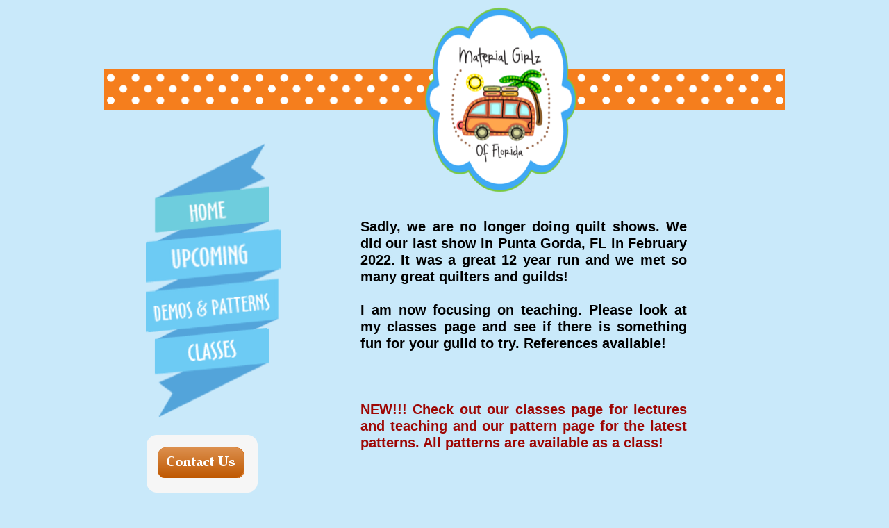

--- FILE ---
content_type: text/html
request_url: https://www.materialgirlzofflorida.com/
body_size: 4402
content:
<!DOCTYPE html>
<html>
	<head>
		<!-- <hs:metatags> -->
		<meta http-equiv="Content-Type" content="text/html; charset=UTF-8">
		<meta name="generator" content="Homestead SiteBuilder">
		<!-- </hs:metatags> --><!-- <hs:headinclude> -->
		<link rel="stylesheet" href="/~master/master_css.css">
		<style type="text/css">
		#footer
		{
			font-family:Helvetica;
			font-size:11px;
			color:#656565;
			padding: 20px 0 10px;
		}
		#footer a
		{
			color:#ff61be;
			text-decoration: underline;
		}
		</style>
		<script src="/~site/javascript/jquery-1.4.2.min.js" type="text/javascript">
		</script>
		<script type="text/javascript">
			<!--
							
		var masterBottom = 159;
		if (typeof jQuery != 'undefined') {
		$(document).ready(function(){
		  try{var footerTop = 0;var curPageBottom = 0;
		    if (typeof nPageBottom == 'undefined'){
		      $('div[id^="element"]').each(function(i){
		        var top = $(this).css('top');
		        var height = $(this).css('height');
		        top = parseInt(top.substring(0,top.length - 2));
		        height = parseInt(height.substring(0,height.length - 2));
		        if ((top + height) > curPageBottom){curPageBottom = top + height;}
		      });
		    }else{curPageBottom = nPageBottom;}
		    footerTop = masterBottom > curPageBottom ? masterBottom : curPageBottom;
		    $('#footer').css('top', footerTop + 'px');
		  }catch (e){$('#footer').hide();}
		});
		}


						//-->
		</script>
		
		<script type="text/javascript" src="/~site/Elements/HCUser_Forms_Submit/FormValidation.js">
		</script>
	<!-- </hs:headinclude> -->
		

	
		<!-- <hs:title> -->
		<title>Material Girlz of Florida | North Ft Myers, FL 33903</title>
		<!-- </hs:title> -->
		<script type="text/javascript">
			<!--
						function reDo() {
						        top.location.reload();
						}
						if (navigator.appName == 'Netscape' && parseInt(navigator.appVersion) < 5) {
						        top.onresize = reDo;
						}
						dom=document.getElementById
					//-->
		</script>
		<script type="text/javascript">
			<!--
							document.cookie="USER_DEFAULT_EMAIL=6535102fc197c1aee8dea8ba01538611f506e9de97ef396195647e18a4c7b0d0";  
						
  var strRelativePagePath = "index.html".toLowerCase();
  
						
  var strRelativePathToRoot = "";
  



						//-->
		</script>
		<link rel="stylesheet" href="/~media/elements/Text/font_styles_ns4.css" type="text/css">
		<link rel="stylesheet" href="https://fonts.googleapis.com/css?family=Abril+Fatface|Allerta|Arvo|Bitter|Bree+Serif|Cabin|Cookie|Domine|Droid+Sans|Droid+Serif|Grand+Hotel|Josefin+Slab|Lato|Lobster|Lora|Merriweather|Monda|Montserrat|Offside|Old+Standard+TT|Open+Sans|Open+Sans+Condensed|Oswald|Playfair+Display|PT+Sans|PT+Serif|Raleway|Roboto|Roboto+Condensed|Roboto+Slab|Sanchez|Source+Sans+Pro|Tangerine|Ubuntu|Vollkorn|Yanone+Kaffeesatz" type="text/css">
		<style type="text/css">
			@import url(/~media/elements/Text/font_styles.css);
			div.lpxcenterpageouter { text-align: center; position: absolute; top: 0px; left: 0px; width: 100% }
			div#element79outer { position:absolute; 
			width: 160px;
			height: 83px; }
			.corner_f6f6f6_15_topleft { background-image: url(
			publishImages/index~~f6f6f6~~15~~topleft.png); top: 0px; left: 0px; }
			.corner_f6f6f6_15_topright { background-image: url(
			publishImages/index~~f6f6f6~~15~~topright.png); top: 0px; right: 0px; }
			.corner_f6f6f6_15_bottomleft { background-image: url(
			publishImages/index~~f6f6f6~~15~~bottomleft.png); bottom: 0px; left: 0px; }
			.corner_f6f6f6_15_bottomright { background-image: url(
			publishImages/index~~f6f6f6~~15~~bottomright.png); bottom: 0px; right: 0px; }
			.corner_f6f6f6_15_topleft,
			.corner_f6f6f6_15_topright,
			.corner_f6f6f6_15_bottomleft,
			.corner_f6f6f6_15_bottomright {
			position: absolute; width: 15px; height: 15px; }
			div#element79horiz { background-color:#f6f6f6; position: absolute;
			top: 15px;
			width: 160px;
			height: 53px; }
			div#element79vert { background-color: #f6f6f6; color: #f6f6f6; position: absolute;
			left: 15px;
			width: 130px;
			height: 83px; }
		</style>
		<script type="text/javascript">
			<!--
							var unique_id = new Array();
			var form_name = new Array();
			var required = new Array();
			var req_message = new Array();

						//-->
		</script>
		
		<script src="/~site/javascript/siteapps/plugins/jquery.simplemodal.js" type="text/javascript">
		</script>
		<link type='text/css' href='/~site/siteapps/css/simplemodaldefault.css' rel='stylesheet' media='screen' />
		<script type="text/javascript" src="/~site/Elements/HCUser_Forms_Submit/FormValidation.js">
		</script>		
		<!--[if lt IE 5.5]>
		<style type="text/css">
			.corner_f6f6f6_15_topleft,
			.corner_f6f6f6_15_topright,
			.corner_f6f6f6_15_bottomleft,
			.corner_f6f6f6_15_bottomright {
			background-image: none; background-color: #f6f6f6;}
		</style>
		<![endif]-->
		<!--[if gte IE 5.5]>
		<style type="text/css">
			.corner_f6f6f6_15_topleft,
			.corner_f6f6f6_15_topright,
			.corner_f6f6f6_15_bottomleft,
			.corner_f6f6f6_15_bottomright { background-image: none; }
			.corner_f6f6f6_15_topleft { filter: progid:DXImageTransform.Microsoft.AlphaImageLoader(src="publishImages/index~~f6f6f6~~15~~topleft.png"; sizingMethod="scale"); }
			.corner_f6f6f6_15_topright { filter: progid:DXImageTransform.Microsoft.AlphaImageLoader(src="publishImages/index~~f6f6f6~~15~~topright.png"; sizingMethod="scale"); }
			.corner_f6f6f6_15_bottomleft { filter: progid:DXImageTransform.Microsoft.AlphaImageLoader(src="publishImages/index~~f6f6f6~~15~~bottomleft.png"; sizingMethod="scale"); }
			.corner_f6f6f6_15_bottomright { filter: progid:DXImageTransform.Microsoft.AlphaImageLoader(src="publishImages/index~~f6f6f6~~15~~bottomright.png"; sizingMethod="scale"); }
		</style>
		<![endif]-->
	</head>
	<body onload="
		$(function($){$(&#39;#ContactUs-1&#39;).bind(&quot;click&quot;, function(e) {$.modal(&quot;&lt;div style=&#39;width:421px; height:450px;&#39;&gt;&lt;/div&gt;&quot;);$(&#39;#simplemodal-data&#39;).empty().append(&quot;&lt;iframe src=&#39;/~site/siteapps/contact.action?&amp;amp;FORM_TEMPLATE_NAME=ContactUs&amp;amp;HSID=1760601239&amp;amp;PAGE=index&amp;amp;PARTNER_ID=1&amp;amp;TO_ADDRESS=eadbbc17c7561c2c31f70bf71d4c54712e6e6574&amp;amp;CAPTCHA=true&#39; width=&#39;421&#39; height=&#39;450&#39; scrolling=&#39;no&#39; frameborder=0 style=&#39;background-repeat:no-repeat;&#39;&gt;&lt;/iframe&gt;&quot;);return false;});});" id="element1" onunload="" scroll="auto">
		<noscript>
			<img height="40" width="373" border="0" alt="" src="/~media/elements/shared/javascript_disabled.gif">
		</noscript>
		<div class="lpxcenterpageouter"><div class="lpxcenterpageinner"><!-- <hs:bodyinclude> --><!-- <hs:master11> --><div id="master11" style="position: absolute; top: 100px; width: 980px; height: 59px; z-index: 0;"><table cellspacing="0" border="0" cellpadding="0"><tr><td height="59" bgcolor="#F57E1D" width="980"><img height="59" width="980" title="" alt="" style="display: block;" src="/~site/siteapps/shapes.action?CMD=GetRectangleGif&r=245&g=126&b=29"></td></tr></table></div><!-- </hs:master11> --><!-- <hs:master4> --><div id="master4" style="position: absolute; top: 100px; width: 984px; height: 59px; z-index: 1;"><div style="overflow: hidden; height: 59px; width: 984px; border: 0px solid #52A8EC; border-radius: 0px; box-shadow: none;"><img height="59" width="984" style="display: block; border-radius: 0px;" title="" alt="" src="/publishImages/~master~master~~master4.png" /></div></div><!-- </hs:master4> --><!-- <hs:footer> --><div id="footer" style="position:absolute; top: 1500px; left: 0px; width: 980px; text-align: center;"><span>Website Designed<script src="/~globals/footer.js" type="text/javascript"></script> at Homestead&#153; <a target="_blank" href="http://www.homestead.com/">Get a Website</a> and <a target="_blank" href="http://listings.homestead.com">List Your Business</a></span></div><!-- </hs:footer> --><!-- </hs:bodyinclude> --><!-- <hs:element82> --><div id="element82" style="position: absolute; top: 206px; left: 60px; width: 192px; height: 394px; z-index: 1000;"><div style="overflow: hidden; height: 394px; width: 192px; border: 0px solid #52A8EC; border-radius: 0px; box-shadow: none;"><img height="394" width="192" style="display: block; border-radius: 0px;" title="" alt="" src="new_banners.png" /></div></div><!-- </hs:element82> --><!-- <hs:element39> --><div id="element39" style="position: absolute; top: 294px; left: 349px; width: 510px; height: 720px; z-index: 1001;"><div style="height: 680px; padding: 20px; border-width: 0px; border-color: #9E0704; border-style: solid; background-color: transparent;"><div style="font-size: 1px; line-height: 1px;" align="justify"><font face="Arial, Helvetica, sans-serif" color="#000000" class="size16 Arial16"><b>Sadly, we are no longer doing quilt shows. We did our last show in Punta Gorda, FL in February 2022. It was a great 12 year run and we met so many great quilters and guilds!</b><br></font></div><div style="font-size: 1px; line-height: 1px;" align="justify"><font face="Arial, Helvetica, sans-serif" color="#000000" class="size16 Arial16"><b></b><br></font></div><div style="font-size: 1px; line-height: 1px;" align="justify"><font face="Arial, Helvetica, sans-serif" color="#000000" class="size16 Arial16"><b>I am now focusing on teaching. Please look at my classes page and see if there is something fun for your guild to try. References available!</b><br></font></div><div style="font-size: 1px; line-height: 1px;" align="center"><font face="Arial, Helvetica, sans-serif" color="#656565" class="size16 Arial16"><br></font></div><div style="font-size: 1px; line-height: 1px;" align="justify"><font face="Arial, Helvetica, sans-serif" color="#9E0704" class="size16 Arial16"><b></b><br></font></div><div style="font-size: 1px; line-height: 1px;" align="justify"><font face="Arial, Helvetica, sans-serif" color="#9E0704" class="size16 Arial16"><b></b><br></font></div><div style="font-size: 1px; line-height: 1px;" align="justify"><font face="Arial, Helvetica, sans-serif" color="#9E0704" class="size16 Arial16"><b>NEW!!! Check out our classes page for lectures and teaching and our pattern page for the latest patterns. All patterns are available as a class!</b><br></font></div><div style="font-size: 1px; line-height: 1px;" align="left"><font face="Arial, Helvetica, sans-serif" color="#000000" class="size16 Arial16"><b></b><br></font></div><div style="font-size: 1px; line-height: 1px;" align="left"><font face="Arial, Helvetica, sans-serif" color="#3f9c2d" class="size14 Arial14"><b></b><br></font></div><div style="font-size: 1px; line-height: 1px;" align="left"><font face="Arial, Helvetica, sans-serif" color="#3f9c2d" class="size14 Arial14"><b></b><br></font></div><div style="font-size: 1px; line-height: 1px;" align="left"><font face="Arial, Helvetica, sans-serif" color="#23671C" class="size16 Arial16"><b>Visit our Etsy shop to purchas our patterns:</b><br></font></div><div style="font-size: 1px; line-height: 1px;" align="left"><font face="Arial, Helvetica, sans-serif" color="#000000" class="size16 Arial16"><b><a target="_blank" href="https://www.etsy.com/shop/FloridaMaterialGirlz">https://www.etsy.com/shop/FloridaMaterialGirlz</a></b><br></font></div><div style="font-size: 1px; line-height: 1px;" align="center"><font face="Arial, Helvetica, sans-serif" color="#000000" class="size16 Arial16"><b></b><br></font></div><div style="font-size: 1px; line-height: 1px;" align="left"><font face="Arial, Helvetica, sans-serif" color="#23671C" class="size16 Arial16"><b>Subscribe to our YouTube channel to get notified when we post new videos:</b><br></font></div><div style="font-size: 1px; line-height: 1px;" align="left"><font face="Arial, Helvetica, sans-serif" color="#000000" class="size16 Arial16"><b><a target="_blank" href="https://www.YouTube.com/MaterialGirlzofFlorida">www.YouTube.com/MaterialGirlzofFlorida</a></b><br></font></div><div style="font-size: 1px; line-height: 1px;" align="left"><font face="Arial, Helvetica, sans-serif" color="#000000" class="size16 Arial16"><b></b><br></font></div><div style="font-size: 1px; line-height: 1px;" align="left"><font face="Arial, Helvetica, sans-serif" color="#000000" class="size16 Arial16"><br></font></div><div style="font-size: 1px; line-height: 1px;" align="left"><font face="Arial, Helvetica, sans-serif" color="#23671C" class="size16 Arial16"><br></font></div><div style="font-size: 1px; line-height: 1px;" align="left"><font face="Arial, Helvetica, sans-serif" color="#000000" class="size16 Arial16"><br></font></div><div style="font-size: 1px; line-height: 1px;" align="left"><font face="Arial, Helvetica, sans-serif" color="#000000" class="size14 Arial14"><br></font></div><div style="font-size: 1px; line-height: 1px;" align="left"><font face="Arial, Helvetica, sans-serif" color="#000000" class="size14 Arial14"><br></font></div></div></div><!-- </hs:element39> --><!-- <hs:element48> --><div id="element48" style="position: absolute; top: 492px; left: 70px; width: 145px; height: 147px; z-index: 1002;"><div style="font-size: 1px; line-height: 1px;" align="center"><font face="'Palatino Linotype', serif" color="#633100" class="size12 PalatinoLinotype12"><br></font></div></div><!-- </hs:element48> --><!-- <hs:element73> --><div id="element73" style="position: absolute; top: 5px; left: 460px; width: 223px; height: 276px; z-index: 1003;"><div style="overflow: hidden; height: 276px; width: 223px; border: 0px solid #52A8EC; border-radius: 0px; box-shadow: none;"><img height="276" width="223" style="display: block; border-radius: 0px;" title="" alt="" src="publishImages/index~~element73.png" /></div></div><!-- </hs:element73> --><!-- <hs:element75> --><div id="element75" style="position: absolute; top: 269px; left: 74px; width: 164px; height: 66px; z-index: 1004;"><div style="overflow: hidden; height: 66px; width: 164px; border: 0px solid #52A8EC; border-radius: 0px; box-shadow: none;"><img height="66" width="164" style="display: block; border-radius: 0px;" title="" alt="" src="home.png" /></div></div><!-- </hs:element75> --><!-- <hs:element76> --><div id="element76" style="position: absolute; top: 329px; left: 62px; width: 192px; height: 77px; z-index: 1005;"><div style="overflow: hidden; height: 77px; width: 192px; border: 0px solid #52A8EC; border-radius: 0px; box-shadow: none;"><a target="_self" href="UpcomingShows.html"><img height="77" width="192" style="display: block; border-radius: 0px; border-width: 0;" title="" alt="" src="publishImages/index~~element76.png" /></a></div></div><!-- </hs:element76> --><!-- <hs:element77> --><div id="element77" style="position: absolute; top: 472px; left: 73px; width: 161px; height: 65px; z-index: 1006;"><div style="overflow: hidden; height: 65px; width: 161px; border: 0px solid #52A8EC; border-radius: 0px; box-shadow: none;"><a target="_self" href="About-Us.html"><img height="65" width="161" style="display: block; border-radius: 0px; border-width: 0;" title="" alt="" src="publishImages/index~~element77.png" /></a></div></div><!-- </hs:element77> --><!-- <hs:element79> --><div id="element79" style="position: absolute; top: 626px; left: 61px; width: 160px; height: 83px; z-index: 1007;"><div id="element79outer"><div class="corner_f6f6f6_15_topleft"></div><div class="corner_f6f6f6_15_topright"></div><div class="corner_f6f6f6_15_bottomleft"></div><div class="corner_f6f6f6_15_bottomright"></div><div id="element79horiz"></div><div id="element79vert"></div></div></div><!-- </hs:element79> --><!-- <hs:element80> --><div id="element80" style="position: absolute; top: 644px; left: 77px; width: 124px; height: 44px; z-index: 1008;"><a id="ContactUs-1" href="#ContactUs-1ContactUs" rel="nofollow"><img height="44" width="124" style="display:block" border="0" alt="Contact Us" src="publishImages/index~~element80.png"><input value="CMDContactButton" name="CMD" type="hidden"><input value="ContactUs" name="SUB_CMD" type="hidden"></a></div><!-- </hs:element80> --><!-- <hs:element83> --><div id="element83" style="position: absolute; top: 404px; left: 63px; width: 184px; height: 74px; z-index: 1009;"><div style="overflow: hidden; height: 74px; width: 184px; border: 0px solid #52A8EC; border-radius: 0px; box-shadow: none;"><a target="_self" href="Demo---Patterns.html"><img height="74" width="184" style="display: block; border-radius: 0px; border-width: 0;" title="" alt="" src="demos.png" /></a></div></div><!-- </hs:element83> --></div></div>
		<script type="text/javascript">
		var nPageBottom = 1014;</script>
		<!-- <hs:realtracker> -->
		<script type="text/javascript">
			var user='1760601239',pp='index',
			to=-360,cl=1,id='',r='https://web4.realtracker.com/';
		</script>
		<script src="/~site/Scripts_ExternalRedirect/ExternalRedirect.dll?CMD=CMDGetJavaScript&H_SITEID=RTK3&H_AltURL=%2F~site%2FRealTracker%2Fibc90006.js&HSGOTOURL=https%3A%2F%2Fweb4.realtracker.com%2Fnetpoll%2Fjs%2Fibc90006.js" type="text/javascript">
		</script>
		<noscript>
			<img height="1" width="1" border="0" alt="" src="/~site/Scripts_ExternalRedirect/ExternalRedirect.dll?CMD=CMDGetGif&H_SITEID=RTK4&H_AltURL=%2F~site%2Ftp.gif&H_HSGOTOURL=https%3A%2F%2Fweb4.realtracker.com%2Fnetpoll%2Fimulti.asp%3Fuser%3D1760601239%26pn%3D90006%26pp%3Dindex%26js%3D0%26b%3D0%26to%3D-360">
		</noscript>
		<!-- </hs:realtracker> -->
	<script defer src="https://static.cloudflareinsights.com/beacon.min.js/vcd15cbe7772f49c399c6a5babf22c1241717689176015" integrity="sha512-ZpsOmlRQV6y907TI0dKBHq9Md29nnaEIPlkf84rnaERnq6zvWvPUqr2ft8M1aS28oN72PdrCzSjY4U6VaAw1EQ==" data-cf-beacon='{"version":"2024.11.0","token":"11d8df0cfc1b46998b74f2541d1fcbac","r":1,"server_timing":{"name":{"cfCacheStatus":true,"cfEdge":true,"cfExtPri":true,"cfL4":true,"cfOrigin":true,"cfSpeedBrain":true},"location_startswith":null}}' crossorigin="anonymous"></script>
</body>
</html>


--- FILE ---
content_type: text/css
request_url: https://www.materialgirlzofflorida.com/~master/master_css.css
body_size: -235
content:
body {background-color:#C9E9FA;}
a {color: #D36100;}
a:visited {color: #406AB0;}
div.lpxcenterpageinner { position: relative; margin: 0 auto; text-align: left; width: 980px; }


--- FILE ---
content_type: application/javascript
request_url: https://www.materialgirlzofflorida.com/~globals/footer.js
body_size: -220
content:
// footer.js
// stores the name to put into the footer copyright
var addCopyright = true;
var footerName = "Material Girlz of Florida";
if (addCopyright)
document.write(" by " + footerName + " &#169; 2025 ");
